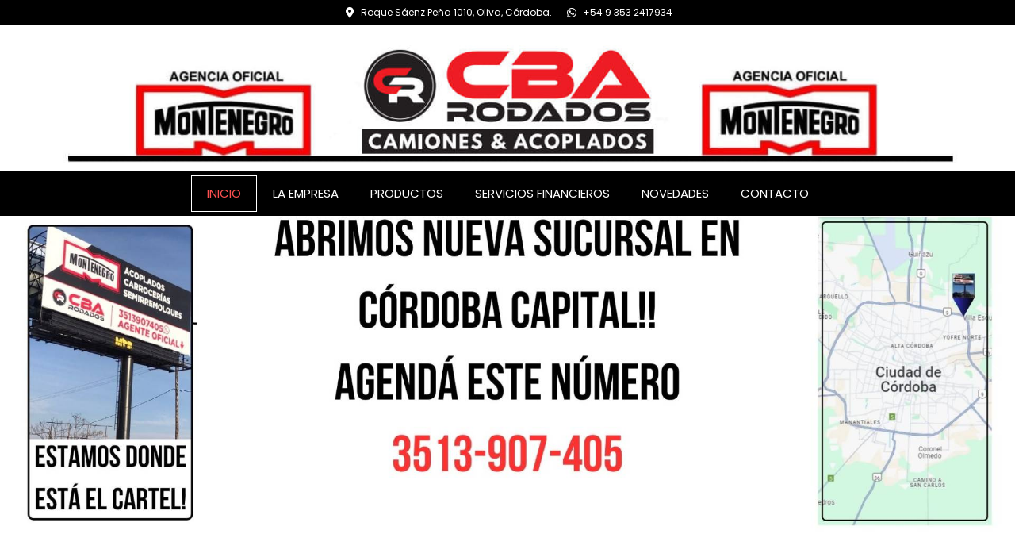

--- FILE ---
content_type: text/css
request_url: https://cbarodados.com.ar/wp-content/uploads/elementor/css/post-95.css?ver=1738770519
body_size: 812
content:
.elementor-95 .elementor-element.elementor-element-4f0dc65{padding:50px 0px 0px 0px;}.elementor-95 .elementor-element.elementor-element-fd787bd{text-align:center;}.elementor-95 .elementor-element.elementor-element-fd787bd .elementor-heading-title{font-size:40px;font-weight:400;}.elementor-95 .elementor-element.elementor-element-b5fe93f .eael-woo-collections-overlay{padding:20px 20px 20px 20px;background-color:#00000080;}.elementor-95 .elementor-element.elementor-element-b5fe93f .eael-woo-collections-layout-, .elementor-95 .elementor-element.elementor-element-b5fe93f .eael-woo-collections-layout-two{border-radius:5px 5px 5px 5px;}.elementor-95 .elementor-element.elementor-element-b5fe93f .eael-woo-collections-overlay:hover{background-color:#0000004D;}.elementor-95 .elementor-element.elementor-element-b5fe93f .eael-woo-collections-overlay-inner h2{font-size:28px;color:#ffffff;}.elementor-95 .elementor-element.elementor-element-b5fe93f .eael-woo-collections:hover .eael-woo-collections-overlay-inner h2{color:#ffffff;}.elementor-95 .elementor-element.elementor-element-b5fe93f .eael-woo-collections-layout-two .eael-woo-collections-overlay-inner h2:hover{color:#ffffff;}.elementor-95 .elementor-element.elementor-element-b5fe93f .eael-woo-collections-overlay-inner span{color:#ffffff;}.elementor-95 .elementor-element.elementor-element-b5fe93f .eael-woo-collections:hover .eael-woo-collections-overlay-inner span{color:#ffffff;}.elementor-95 .elementor-element.elementor-element-b5fe93f .eael-woo-collections-layout-two .eael-woo-collections-overlay-inner span:hover{color:#ffffff;}.elementor-95 .elementor-element.elementor-element-252b94a .eael-woo-collections-overlay{padding:20px 20px 20px 20px;background-color:#00000080;}.elementor-95 .elementor-element.elementor-element-252b94a .eael-woo-collections-layout-, .elementor-95 .elementor-element.elementor-element-252b94a .eael-woo-collections-layout-two{border-radius:5px 5px 5px 5px;}.elementor-95 .elementor-element.elementor-element-252b94a .eael-woo-collections-overlay:hover{background-color:#0000004D;}.elementor-95 .elementor-element.elementor-element-252b94a .eael-woo-collections-overlay-inner h2{font-size:28px;color:#ffffff;}.elementor-95 .elementor-element.elementor-element-252b94a .eael-woo-collections:hover .eael-woo-collections-overlay-inner h2{color:#ffffff;}.elementor-95 .elementor-element.elementor-element-252b94a .eael-woo-collections-layout-two .eael-woo-collections-overlay-inner h2:hover{color:#ffffff;}.elementor-95 .elementor-element.elementor-element-252b94a .eael-woo-collections-overlay-inner span{color:#ffffff;}.elementor-95 .elementor-element.elementor-element-252b94a .eael-woo-collections:hover .eael-woo-collections-overlay-inner span{color:#ffffff;}.elementor-95 .elementor-element.elementor-element-252b94a .eael-woo-collections-layout-two .eael-woo-collections-overlay-inner span:hover{color:#ffffff;}.elementor-95 .elementor-element.elementor-element-a76bce0 .eael-woo-collections-overlay{padding:20px 20px 20px 20px;background-color:#00000080;}.elementor-95 .elementor-element.elementor-element-a76bce0 .eael-woo-collections-layout-, .elementor-95 .elementor-element.elementor-element-a76bce0 .eael-woo-collections-layout-two{border-radius:5px 5px 5px 5px;}.elementor-95 .elementor-element.elementor-element-a76bce0 .eael-woo-collections-overlay:hover{background-color:#0000004D;}.elementor-95 .elementor-element.elementor-element-a76bce0 .eael-woo-collections-overlay-inner h2{font-size:28px;color:#ffffff;}.elementor-95 .elementor-element.elementor-element-a76bce0 .eael-woo-collections:hover .eael-woo-collections-overlay-inner h2{color:#ffffff;}.elementor-95 .elementor-element.elementor-element-a76bce0 .eael-woo-collections-layout-two .eael-woo-collections-overlay-inner h2:hover{color:#ffffff;}.elementor-95 .elementor-element.elementor-element-a76bce0 .eael-woo-collections-overlay-inner span{color:#ffffff;}.elementor-95 .elementor-element.elementor-element-a76bce0 .eael-woo-collections:hover .eael-woo-collections-overlay-inner span{color:#ffffff;}.elementor-95 .elementor-element.elementor-element-a76bce0 .eael-woo-collections-layout-two .eael-woo-collections-overlay-inner span:hover{color:#ffffff;}.elementor-95 .elementor-element.elementor-element-e9047c1 .eael-woo-collections-overlay{padding:20px 20px 20px 20px;background-color:#00000080;}.elementor-95 .elementor-element.elementor-element-e9047c1 .eael-woo-collections-layout-, .elementor-95 .elementor-element.elementor-element-e9047c1 .eael-woo-collections-layout-two{border-radius:5px 5px 5px 5px;}.elementor-95 .elementor-element.elementor-element-e9047c1 .eael-woo-collections-overlay:hover{background-color:#0000004D;}.elementor-95 .elementor-element.elementor-element-e9047c1 .eael-woo-collections-overlay-inner h2{font-size:28px;color:#ffffff;}.elementor-95 .elementor-element.elementor-element-e9047c1 .eael-woo-collections:hover .eael-woo-collections-overlay-inner h2{color:#ffffff;}.elementor-95 .elementor-element.elementor-element-e9047c1 .eael-woo-collections-layout-two .eael-woo-collections-overlay-inner h2:hover{color:#ffffff;}.elementor-95 .elementor-element.elementor-element-e9047c1 .eael-woo-collections-overlay-inner span{color:#ffffff;}.elementor-95 .elementor-element.elementor-element-e9047c1 .eael-woo-collections:hover .eael-woo-collections-overlay-inner span{color:#ffffff;}.elementor-95 .elementor-element.elementor-element-e9047c1 .eael-woo-collections-layout-two .eael-woo-collections-overlay-inner span:hover{color:#ffffff;}.elementor-95 .elementor-element.elementor-element-8f9bd21{padding:0px 0px 50px 0px;}.elementor-95 .elementor-element.elementor-element-8480ca5 .eael-woo-collections-overlay{padding:20px 20px 20px 20px;background-color:#00000080;}.elementor-95 .elementor-element.elementor-element-8480ca5 .eael-woo-collections-layout-, .elementor-95 .elementor-element.elementor-element-8480ca5 .eael-woo-collections-layout-two{border-radius:5px 5px 5px 5px;}.elementor-95 .elementor-element.elementor-element-8480ca5 .eael-woo-collections-overlay:hover{background-color:#0000004D;}.elementor-95 .elementor-element.elementor-element-8480ca5 .eael-woo-collections-overlay-inner h2{font-size:28px;letter-spacing:0px;color:#ffffff;}.elementor-95 .elementor-element.elementor-element-8480ca5 .eael-woo-collections:hover .eael-woo-collections-overlay-inner h2{color:#ffffff;}.elementor-95 .elementor-element.elementor-element-8480ca5 .eael-woo-collections-layout-two .eael-woo-collections-overlay-inner h2:hover{color:#ffffff;}.elementor-95 .elementor-element.elementor-element-8480ca5 .eael-woo-collections-overlay-inner span{color:#ffffff;}.elementor-95 .elementor-element.elementor-element-8480ca5 .eael-woo-collections:hover .eael-woo-collections-overlay-inner span{color:#ffffff;}.elementor-95 .elementor-element.elementor-element-8480ca5 .eael-woo-collections-layout-two .eael-woo-collections-overlay-inner span:hover{color:#ffffff;}.elementor-95 .elementor-element.elementor-element-b616392 .eael-woo-collections-overlay{padding:20px 20px 20px 20px;background-color:#00000080;}.elementor-95 .elementor-element.elementor-element-b616392 .eael-woo-collections-layout-, .elementor-95 .elementor-element.elementor-element-b616392 .eael-woo-collections-layout-two{border-radius:5px 5px 5px 5px;}.elementor-95 .elementor-element.elementor-element-b616392 .eael-woo-collections-overlay:hover{background-color:#0000004D;}.elementor-95 .elementor-element.elementor-element-b616392 .eael-woo-collections-overlay-inner h2{font-size:28px;color:#ffffff;}.elementor-95 .elementor-element.elementor-element-b616392 .eael-woo-collections:hover .eael-woo-collections-overlay-inner h2{color:#ffffff;}.elementor-95 .elementor-element.elementor-element-b616392 .eael-woo-collections-layout-two .eael-woo-collections-overlay-inner h2:hover{color:#ffffff;}.elementor-95 .elementor-element.elementor-element-b616392 .eael-woo-collections-overlay-inner span{color:#ffffff;}.elementor-95 .elementor-element.elementor-element-b616392 .eael-woo-collections:hover .eael-woo-collections-overlay-inner span{color:#ffffff;}.elementor-95 .elementor-element.elementor-element-b616392 .eael-woo-collections-layout-two .eael-woo-collections-overlay-inner span:hover{color:#ffffff;}.elementor-95 .elementor-element.elementor-element-118fd3d .eael-woo-collections-overlay{padding:20px 20px 20px 20px;background-color:#00000080;}.elementor-95 .elementor-element.elementor-element-118fd3d .eael-woo-collections-layout-, .elementor-95 .elementor-element.elementor-element-118fd3d .eael-woo-collections-layout-two{border-radius:5px 5px 5px 5px;}.elementor-95 .elementor-element.elementor-element-118fd3d .eael-woo-collections-overlay:hover{background-color:#0000004D;}.elementor-95 .elementor-element.elementor-element-118fd3d .eael-woo-collections-overlay-inner h2{font-size:28px;color:#ffffff;}.elementor-95 .elementor-element.elementor-element-118fd3d .eael-woo-collections:hover .eael-woo-collections-overlay-inner h2{color:#ffffff;}.elementor-95 .elementor-element.elementor-element-118fd3d .eael-woo-collections-layout-two .eael-woo-collections-overlay-inner h2:hover{color:#ffffff;}.elementor-95 .elementor-element.elementor-element-118fd3d .eael-woo-collections-overlay-inner span{color:#ffffff;}.elementor-95 .elementor-element.elementor-element-118fd3d .eael-woo-collections:hover .eael-woo-collections-overlay-inner span{color:#ffffff;}.elementor-95 .elementor-element.elementor-element-118fd3d .eael-woo-collections-layout-two .eael-woo-collections-overlay-inner span:hover{color:#ffffff;}.elementor-95 .elementor-element.elementor-element-d25da8c .eael-woo-collections-overlay{padding:20px 20px 20px 20px;background-color:#00000080;}.elementor-95 .elementor-element.elementor-element-d25da8c .eael-woo-collections-layout-, .elementor-95 .elementor-element.elementor-element-d25da8c .eael-woo-collections-layout-two{border-radius:5px 5px 5px 5px;}.elementor-95 .elementor-element.elementor-element-d25da8c .eael-woo-collections-overlay:hover{background-color:#0000004D;}.elementor-95 .elementor-element.elementor-element-d25da8c .eael-woo-collections-overlay-inner h2{font-size:26px;color:#ffffff;}.elementor-95 .elementor-element.elementor-element-d25da8c .eael-woo-collections:hover .eael-woo-collections-overlay-inner h2{color:#ffffff;}.elementor-95 .elementor-element.elementor-element-d25da8c .eael-woo-collections-layout-two .eael-woo-collections-overlay-inner h2:hover{color:#ffffff;}.elementor-95 .elementor-element.elementor-element-d25da8c .eael-woo-collections-overlay-inner span{color:#ffffff;}.elementor-95 .elementor-element.elementor-element-d25da8c .eael-woo-collections:hover .eael-woo-collections-overlay-inner span{color:#ffffff;}.elementor-95 .elementor-element.elementor-element-d25da8c .eael-woo-collections-layout-two .eael-woo-collections-overlay-inner span:hover{color:#ffffff;}.elementor-95 .elementor-element.elementor-element-4ce6e44:not(.elementor-motion-effects-element-type-background), .elementor-95 .elementor-element.elementor-element-4ce6e44 > .elementor-motion-effects-container > .elementor-motion-effects-layer{background-color:#002252;}.elementor-95 .elementor-element.elementor-element-4ce6e44{transition:background 0.3s, border 0.3s, border-radius 0.3s, box-shadow 0.3s;padding:80px 0px 80px 0px;}.elementor-95 .elementor-element.elementor-element-4ce6e44 > .elementor-background-overlay{transition:background 0.3s, border-radius 0.3s, opacity 0.3s;}.elementor-95 .elementor-element.elementor-element-aacc638{text-align:center;}.elementor-95 .elementor-element.elementor-element-aacc638 .elementor-heading-title{font-weight:300;color:var( --e-global-color-66416ca9 );}.elementor-95 .elementor-element.elementor-element-312e168{--divider-border-style:solid;--divider-color:var( --e-global-color-66416ca9 );--divider-border-width:1px;}.elementor-95 .elementor-element.elementor-element-312e168 .elementor-divider-separator{width:68%;margin:0 auto;margin-center:0;}.elementor-95 .elementor-element.elementor-element-312e168 .elementor-divider{text-align:center;padding-block-start:15px;padding-block-end:15px;}.elementor-95 .elementor-element.elementor-element-c0add84{text-align:center;}.elementor-95 .elementor-element.elementor-element-c0add84 .elementor-heading-title{font-size:24px;font-weight:300;color:var( --e-global-color-66416ca9 );}body.elementor-page-95:not(.elementor-motion-effects-element-type-background), body.elementor-page-95 > .elementor-motion-effects-container > .elementor-motion-effects-layer{background-color:#ffffff;}@media(max-width:767px){.elementor-95 .elementor-element.elementor-element-aacc638 .elementor-heading-title{font-size:30px;}.elementor-95 .elementor-element.elementor-element-c0add84 .elementor-heading-title{font-size:20px;}}

--- FILE ---
content_type: text/css
request_url: https://cbarodados.com.ar/wp-content/uploads/elementor/css/post-2317.css?ver=1738770134
body_size: 515
content:
.elementor-2317 .elementor-element.elementor-element-e746468:not(.elementor-motion-effects-element-type-background), .elementor-2317 .elementor-element.elementor-element-e746468 > .elementor-motion-effects-container > .elementor-motion-effects-layer{background-color:var( --e-global-color-53c7bc58 );}.elementor-2317 .elementor-element.elementor-element-e746468{transition:background 0.3s, border 0.3s, border-radius 0.3s, box-shadow 0.3s;padding:5px 5px 5px 5px;}.elementor-2317 .elementor-element.elementor-element-e746468 > .elementor-background-overlay{transition:background 0.3s, border-radius 0.3s, opacity 0.3s;}.elementor-2317 .elementor-element.elementor-element-51ed7eb .elementor-icon-list-icon i{color:var( --e-global-color-66416ca9 );transition:color 0.3s;}.elementor-2317 .elementor-element.elementor-element-51ed7eb .elementor-icon-list-icon svg{fill:var( --e-global-color-66416ca9 );transition:fill 0.3s;}.elementor-2317 .elementor-element.elementor-element-51ed7eb .elementor-icon-list-item:hover .elementor-icon-list-icon i{color:var( --e-global-color-3cc8939d );}.elementor-2317 .elementor-element.elementor-element-51ed7eb .elementor-icon-list-item:hover .elementor-icon-list-icon svg{fill:var( --e-global-color-3cc8939d );}.elementor-2317 .elementor-element.elementor-element-51ed7eb{--e-icon-list-icon-size:14px;--icon-vertical-offset:0px;}.elementor-2317 .elementor-element.elementor-element-51ed7eb .elementor-icon-list-item > .elementor-icon-list-text, .elementor-2317 .elementor-element.elementor-element-51ed7eb .elementor-icon-list-item > a{font-size:12px;}.elementor-2317 .elementor-element.elementor-element-51ed7eb .elementor-icon-list-text{color:var( --e-global-color-66416ca9 );transition:color 0.3s;}.elementor-2317 .elementor-element.elementor-element-51ed7eb .elementor-icon-list-item:hover .elementor-icon-list-text{color:var( --e-global-color-3cc8939d );}.elementor-2317 .elementor-element.elementor-element-35abaf8 > .elementor-widget-container{background-color:var( --e-global-color-53c7bc58 );padding:5px 5px 5px 5px;}.elementor-2317 .elementor-element.elementor-element-35abaf8 .elementor-menu-toggle{margin:0 auto;}.elementor-2317 .elementor-element.elementor-element-35abaf8 .elementor-nav-menu--main .elementor-item{color:var( --e-global-color-66416ca9 );fill:var( --e-global-color-66416ca9 );}.elementor-2317 .elementor-element.elementor-element-35abaf8 .elementor-nav-menu--main .elementor-item:hover,
					.elementor-2317 .elementor-element.elementor-element-35abaf8 .elementor-nav-menu--main .elementor-item.elementor-item-active,
					.elementor-2317 .elementor-element.elementor-element-35abaf8 .elementor-nav-menu--main .elementor-item.highlighted,
					.elementor-2317 .elementor-element.elementor-element-35abaf8 .elementor-nav-menu--main .elementor-item:focus{color:var( --e-global-color-3cc8939d );fill:var( --e-global-color-3cc8939d );}.elementor-2317 .elementor-element.elementor-element-35abaf8 .elementor-nav-menu--main:not(.e--pointer-framed) .elementor-item:before,
					.elementor-2317 .elementor-element.elementor-element-35abaf8 .elementor-nav-menu--main:not(.e--pointer-framed) .elementor-item:after{background-color:var( --e-global-color-66416ca9 );}.elementor-2317 .elementor-element.elementor-element-35abaf8 .e--pointer-framed .elementor-item:before,
					.elementor-2317 .elementor-element.elementor-element-35abaf8 .e--pointer-framed .elementor-item:after{border-color:var( --e-global-color-66416ca9 );}.elementor-2317 .elementor-element.elementor-element-35abaf8 .elementor-nav-menu--main .elementor-item.elementor-item-active{color:var( --e-global-color-3cc8939d );}.elementor-2317 .elementor-element.elementor-element-35abaf8 .e--pointer-framed .elementor-item:before{border-width:1px;}.elementor-2317 .elementor-element.elementor-element-35abaf8 .e--pointer-framed.e--animation-draw .elementor-item:before{border-width:0 0 1px 1px;}.elementor-2317 .elementor-element.elementor-element-35abaf8 .e--pointer-framed.e--animation-draw .elementor-item:after{border-width:1px 1px 0 0;}.elementor-2317 .elementor-element.elementor-element-35abaf8 .e--pointer-framed.e--animation-corners .elementor-item:before{border-width:1px 0 0 1px;}.elementor-2317 .elementor-element.elementor-element-35abaf8 .e--pointer-framed.e--animation-corners .elementor-item:after{border-width:0 1px 1px 0;}.elementor-2317 .elementor-element.elementor-element-35abaf8 .e--pointer-underline .elementor-item:after,
					 .elementor-2317 .elementor-element.elementor-element-35abaf8 .e--pointer-overline .elementor-item:before,
					 .elementor-2317 .elementor-element.elementor-element-35abaf8 .e--pointer-double-line .elementor-item:before,
					 .elementor-2317 .elementor-element.elementor-element-35abaf8 .e--pointer-double-line .elementor-item:after{height:1px;}.elementor-2317 .elementor-element.elementor-element-35abaf8 .elementor-nav-menu--dropdown{background-color:var( --e-global-color-53c7bc58 );}.elementor-2317 .elementor-element.elementor-element-35abaf8 div.elementor-menu-toggle{color:var( --e-global-color-66416ca9 );}.elementor-2317 .elementor-element.elementor-element-35abaf8 div.elementor-menu-toggle svg{fill:var( --e-global-color-66416ca9 );}.elementor-2317 .elementor-element.elementor-element-35abaf8 div.elementor-menu-toggle:hover{color:var( --e-global-color-66416ca9 );}.elementor-2317 .elementor-element.elementor-element-35abaf8 div.elementor-menu-toggle:hover svg{fill:var( --e-global-color-66416ca9 );}.elementor-theme-builder-content-area{height:400px;}.elementor-location-header:before, .elementor-location-footer:before{content:"";display:table;clear:both;}

--- FILE ---
content_type: text/css
request_url: https://cbarodados.com.ar/wp-content/uploads/elementor/css/post-2425.css?ver=1738770134
body_size: 833
content:
.elementor-2425 .elementor-element.elementor-element-dc16d2f:not(.elementor-motion-effects-element-type-background), .elementor-2425 .elementor-element.elementor-element-dc16d2f > .elementor-motion-effects-container > .elementor-motion-effects-layer{background-color:#0E182E;}.elementor-2425 .elementor-element.elementor-element-dc16d2f{transition:background 0.3s, border 0.3s, border-radius 0.3s, box-shadow 0.3s;padding:30px 0px 30px 0px;}.elementor-2425 .elementor-element.elementor-element-dc16d2f > .elementor-background-overlay{transition:background 0.3s, border-radius 0.3s, opacity 0.3s;}.elementor-bc-flex-widget .elementor-2425 .elementor-element.elementor-element-920945f.elementor-column .elementor-widget-wrap{align-items:flex-start;}.elementor-2425 .elementor-element.elementor-element-920945f.elementor-column.elementor-element[data-element_type="column"] > .elementor-widget-wrap.elementor-element-populated{align-content:flex-start;align-items:flex-start;}.elementor-2425 .elementor-element.elementor-element-920945f > .elementor-element-populated{padding:60px 20px 20px 20px;}.elementor-2425 .elementor-element.elementor-element-0e8b097 .elementor-heading-title{font-size:20px;font-weight:300;color:var( --e-global-color-66416ca9 );}.elementor-2425 .elementor-element.elementor-element-d692941{--divider-border-style:solid;--divider-color:var( --e-global-color-astglobalcolor4 );--divider-border-width:3px;}.elementor-2425 .elementor-element.elementor-element-d692941 .elementor-divider-separator{width:26%;margin:0 auto;margin-left:0;}.elementor-2425 .elementor-element.elementor-element-d692941 .elementor-divider{text-align:left;padding-block-start:2px;padding-block-end:2px;}.elementor-2425 .elementor-element.elementor-element-cddc023 .elementor-icon-list-items:not(.elementor-inline-items) .elementor-icon-list-item:not(:last-child){padding-bottom:calc(4px/2);}.elementor-2425 .elementor-element.elementor-element-cddc023 .elementor-icon-list-items:not(.elementor-inline-items) .elementor-icon-list-item:not(:first-child){margin-top:calc(4px/2);}.elementor-2425 .elementor-element.elementor-element-cddc023 .elementor-icon-list-items.elementor-inline-items .elementor-icon-list-item{margin-right:calc(4px/2);margin-left:calc(4px/2);}.elementor-2425 .elementor-element.elementor-element-cddc023 .elementor-icon-list-items.elementor-inline-items{margin-right:calc(-4px/2);margin-left:calc(-4px/2);}body.rtl .elementor-2425 .elementor-element.elementor-element-cddc023 .elementor-icon-list-items.elementor-inline-items .elementor-icon-list-item:after{left:calc(-4px/2);}body:not(.rtl) .elementor-2425 .elementor-element.elementor-element-cddc023 .elementor-icon-list-items.elementor-inline-items .elementor-icon-list-item:after{right:calc(-4px/2);}.elementor-2425 .elementor-element.elementor-element-cddc023 .elementor-icon-list-icon i{color:var( --e-global-color-66416ca9 );transition:color 0.3s;}.elementor-2425 .elementor-element.elementor-element-cddc023 .elementor-icon-list-icon svg{fill:var( --e-global-color-66416ca9 );transition:fill 0.3s;}.elementor-2425 .elementor-element.elementor-element-cddc023 .elementor-icon-list-item:hover .elementor-icon-list-icon i{color:var( --e-global-color-66416ca9 );}.elementor-2425 .elementor-element.elementor-element-cddc023 .elementor-icon-list-item:hover .elementor-icon-list-icon svg{fill:var( --e-global-color-66416ca9 );}.elementor-2425 .elementor-element.elementor-element-cddc023{--e-icon-list-icon-size:14px;--icon-vertical-align:flex-start;--icon-vertical-offset:0px;}.elementor-2425 .elementor-element.elementor-element-cddc023 .elementor-icon-list-item > .elementor-icon-list-text, .elementor-2425 .elementor-element.elementor-element-cddc023 .elementor-icon-list-item > a{font-size:14px;font-weight:200;}.elementor-2425 .elementor-element.elementor-element-cddc023 .elementor-icon-list-text{color:var( --e-global-color-66416ca9 );transition:color 0.3s;}.elementor-2425 .elementor-element.elementor-element-cddc023 .elementor-icon-list-item:hover .elementor-icon-list-text{color:var( --e-global-color-66416ca9 );}.elementor-bc-flex-widget .elementor-2425 .elementor-element.elementor-element-2101d8d.elementor-column .elementor-widget-wrap{align-items:flex-start;}.elementor-2425 .elementor-element.elementor-element-2101d8d.elementor-column.elementor-element[data-element_type="column"] > .elementor-widget-wrap.elementor-element-populated{align-content:flex-start;align-items:flex-start;}.elementor-2425 .elementor-element.elementor-element-2101d8d > .elementor-element-populated{padding:60px 20px 20px 20px;}.elementor-2425 .elementor-element.elementor-element-f2385d1 .elementor-heading-title{font-size:20px;font-weight:300;color:var( --e-global-color-66416ca9 );}.elementor-2425 .elementor-element.elementor-element-e1fc618{--divider-border-style:solid;--divider-color:var( --e-global-color-astglobalcolor4 );--divider-border-width:3px;}.elementor-2425 .elementor-element.elementor-element-e1fc618 .elementor-divider-separator{width:26%;margin:0 auto;margin-left:0;}.elementor-2425 .elementor-element.elementor-element-e1fc618 .elementor-divider{text-align:left;padding-block-start:2px;padding-block-end:2px;}.elementor-2425 .elementor-element.elementor-element-54a6e13 .elementor-icon-list-items:not(.elementor-inline-items) .elementor-icon-list-item:not(:last-child){padding-bottom:calc(4px/2);}.elementor-2425 .elementor-element.elementor-element-54a6e13 .elementor-icon-list-items:not(.elementor-inline-items) .elementor-icon-list-item:not(:first-child){margin-top:calc(4px/2);}.elementor-2425 .elementor-element.elementor-element-54a6e13 .elementor-icon-list-items.elementor-inline-items .elementor-icon-list-item{margin-right:calc(4px/2);margin-left:calc(4px/2);}.elementor-2425 .elementor-element.elementor-element-54a6e13 .elementor-icon-list-items.elementor-inline-items{margin-right:calc(-4px/2);margin-left:calc(-4px/2);}body.rtl .elementor-2425 .elementor-element.elementor-element-54a6e13 .elementor-icon-list-items.elementor-inline-items .elementor-icon-list-item:after{left:calc(-4px/2);}body:not(.rtl) .elementor-2425 .elementor-element.elementor-element-54a6e13 .elementor-icon-list-items.elementor-inline-items .elementor-icon-list-item:after{right:calc(-4px/2);}.elementor-2425 .elementor-element.elementor-element-54a6e13 .elementor-icon-list-icon i{color:var( --e-global-color-66416ca9 );transition:color 0.3s;}.elementor-2425 .elementor-element.elementor-element-54a6e13 .elementor-icon-list-icon svg{fill:var( --e-global-color-66416ca9 );transition:fill 0.3s;}.elementor-2425 .elementor-element.elementor-element-54a6e13 .elementor-icon-list-item:hover .elementor-icon-list-icon i{color:var( --e-global-color-66416ca9 );}.elementor-2425 .elementor-element.elementor-element-54a6e13 .elementor-icon-list-item:hover .elementor-icon-list-icon svg{fill:var( --e-global-color-66416ca9 );}.elementor-2425 .elementor-element.elementor-element-54a6e13{--e-icon-list-icon-size:14px;--icon-vertical-align:flex-start;--icon-vertical-offset:0px;}.elementor-2425 .elementor-element.elementor-element-54a6e13 .elementor-icon-list-item > .elementor-icon-list-text, .elementor-2425 .elementor-element.elementor-element-54a6e13 .elementor-icon-list-item > a{font-size:14px;font-weight:200;text-transform:none;}.elementor-2425 .elementor-element.elementor-element-54a6e13 .elementor-icon-list-text{color:var( --e-global-color-66416ca9 );transition:color 0.3s;}.elementor-2425 .elementor-element.elementor-element-54a6e13 .elementor-icon-list-item:hover .elementor-icon-list-text{color:var( --e-global-color-66416ca9 );}.elementor-2425 .elementor-element.elementor-element-8e2fd82:not(.elementor-motion-effects-element-type-background), .elementor-2425 .elementor-element.elementor-element-8e2fd82 > .elementor-motion-effects-container > .elementor-motion-effects-layer{background-color:#0E182E;}.elementor-2425 .elementor-element.elementor-element-8e2fd82{border-style:solid;border-width:1px 0px 0px 0px;border-color:#FFFFFF9E;transition:background 0.3s, border 0.3s, border-radius 0.3s, box-shadow 0.3s;}.elementor-2425 .elementor-element.elementor-element-8e2fd82 > .elementor-background-overlay{transition:background 0.3s, border-radius 0.3s, opacity 0.3s;}.elementor-bc-flex-widget .elementor-2425 .elementor-element.elementor-element-0df68a3.elementor-column .elementor-widget-wrap{align-items:center;}.elementor-2425 .elementor-element.elementor-element-0df68a3.elementor-column.elementor-element[data-element_type="column"] > .elementor-widget-wrap.elementor-element-populated{align-content:center;align-items:center;}.elementor-2425 .elementor-element.elementor-element-e384b37 .elementor-heading-title{font-size:14px;color:var( --e-global-color-66416ca9 );}.elementor-2425 .elementor-element.elementor-element-fed8e1d{text-align:right;}.elementor-theme-builder-content-area{height:400px;}.elementor-location-header:before, .elementor-location-footer:before{content:"";display:table;clear:both;}